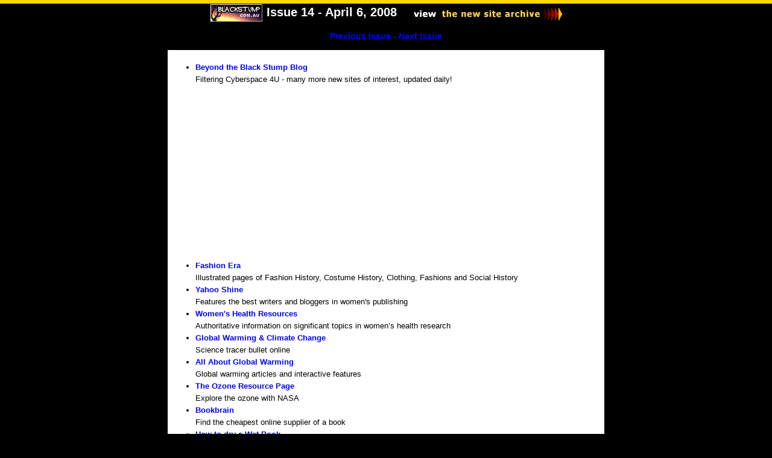

--- FILE ---
content_type: text/html; charset=iso-8859-1
request_url: https://www.blackstump.com.au/newsites/newsites-2008-014.htm
body_size: 3014
content:
<!DOCTYPE HTML PUBLIC "-//W3C//DTD HTML 4.01//EN" "http://www.w3.org/TR/html4/strict.dtd">
<html>
<head>
<title>Family Friendly sites listed on Blackstump Australia Issue 14 - April 6, 2008</title>
<link rel="canonical" href="https://www.blackstump.com.au/newsites/newsites-2008-014.htm" />
<meta http-equiv="Content-Type" content="text/html; charset=ISO-8859-1">
<meta name="Description" content="Free Family-friendly new sites found and listed this week on the Blackstump. Great reference material">

<!--Begin CCID="newsites-header" CCTD=#4A5A53AC -->
     <meta name="Keywords" content="family friendly, new sites, whats new">
          <link rel="shortcut icon" href="../favicon.ico" type="image/x-icon">
          <link rel="stylesheet"    href="../tbsns.css"  type="text/css" media="all">
          <script async src="https://pagead2.googlesyndication.com/pagead/js/adsbygoogle.js"></script>
          <script type="text/javascript">
          var _gaq = _gaq || [];
          _gaq.push(['_setAccount', 'UA-247272-1']);
          _gaq.push(["_setDomainName", "www.blackstump.com.au"]);
          _gaq.push(['_trackPageview']);

          (function() {
            var ga = document.createElement('script'); ga.type = 'text/javascript'; ga.async = true;
            ga.src = ('https:' == document.location.protocol ? 'https://' : 'http://') + 'stats.g.doubleclick.net/dc.js';
            var s = document.getElementsByTagName('script')[0]; s.parentNode.insertBefore(ga, s);
          })();
          </script>
          </head>
          <body>
          <div class="centered">
          <a name="top"></a>
          <table class="goldtab" border="0" cellpadding="0" cellspacing="0" width="100%"><tr><td><img src="../images/dot_clear.gif" width="1" height="6" alt="gold line"></td></tr></table>
          <div id="content">
          <div id="pageheader">
     <span class="bold4"><a href="https://www.blackstump.com.au/anew2.htm"><img class="valmid" src="../images/blackstump.icon.gif" height="31" width="88" alt="tbs button"></a>

<!--End CCID="newsites-header" -->
Issue 14 - April 6, 2008</span>&nbsp;&nbsp;&nbsp;&nbsp;&nbsp;&nbsp;<a href="../anew2.htm"><img class="valmid" src="../images/anim_archive.gif" width="250" height="25" alt="Archive"></a><br><br>
<span class="hover-show"><a href="newsites-2008-013.htm">Previous Issue</a></span>
<span class="hover-show"><a href="newsites-2008-015.htm"> - Next Issue</a></span><br><br>
<table class="texttable" border="0" cellpadding="6" cellspacing="0" width="724">
<tr>
<td valign="top" align="left">
<ul>
<li><a href="http://btbs.blogspot.com/">Beyond the Black Stump Blog</a><br>Filtering Cyberspace 4U - many more new sites of interest, updated daily!
<br><br>

<!--Begin CCID="newsites-ad1" CCTD=#4A593ED4 -->
     <!-- 300x250, created 06/03/08 new-archive -->
     <ins class="adsbygoogle"
          style="display:inline-block;width:300px;height:250px"
          data-ad-client="ca-pub-6687336857531246"
          data-ad-slot="4853326667"></ins>
     <script>
     (adsbygoogle = window.adsbygoogle || []).push({});
     </script>
<!--End CCID="newsites-ad1" -->
</li></ul>
<ul>
<li><a href="http://www.fashion-era.com/">Fashion Era</a><br>Illustrated pages of Fashion History, Costume History, Clothing, Fashions and Social History</li>
<li><a href="http://shine.yahoo.com/">Yahoo Shine</a><br>Features the best writers and bloggers in women's publishing</li>
<li><a href="http://sis.nlm.nih.gov/outreach/womenshealthoverview.html">Women's Health Resources</a><br>Authoritative information on significant topics in women’s health research</li>
<li><a href="http://www.loc.gov/rr/scitech/tracer-bullets/globalwarmingtb.html">Global Warming &amp; Climate Change</a><br>Science tracer bullet online</li>
<li><a href="http://www.livescience.com/globalwarming/">All About Global Warming</a><br>Global warming articles and interactive features</li>
<li><a href="http://www.nasa.gov/vision/earth/environment/ozone_resource_page.html">The Ozone Resource Page</a><br>Explore the ozone with NASA</li>
<li><a href="http://www.bookbrain.co.uk/">Bookbrain</a><br>Find the cheapest online supplier of a book</li>
<li><a href="http://www2.lib.udel.edu/Preservation/wet_books.htm">How to dry a Wet Book</a><br>Procedures for drying one or a few wet books</li>
<li><a href="http://www.ngine.de/index.jsp?pageid=4176">Booting Windows XP from USB</a><br>Guide to installing and booting Windows XP from a USB drive</li>
<li><a href="http://www.gregorybraun.com/MSWinErr.html">Error Messages for Windows</a><br>Small utility that will allow you to look up MS Windows error code numbers and find what the numeric code actually means</li>
<li><a href="http://ucblibraries.colorado.edu/govpubs/for/foreigngovt.htm">Foreign Information by Country</a><br>Directory of resources</li>
<li><a href="http://www.physiologyinfo.org/">Physiology Info</a><br>Physiology is the study of life</li>
<li><a href="http://www.fda.gov/opacom/lowlit/englow.html">Quick Information for Your Health</a><br>Easy-to-read health information</li>
<li><a href="http://www.bankrate.com/brm/calculators/mortgages.asp">Mortgage Calculators</a><br>Also contains links to many additional related calculators</li>
<li><a href="http://www.passwordmeter.com/">The Password Meter</a><br>Application is designed to assess the strength of password strings</li>
<li><a href="http://www.photoshoplady.com/">Photoshop Lady</a><br>All of the Best Photoshop Tutorials Around the World</li>
<li><a href="http://geosearch.metacarta.com/">MetaCarta</a><br>Find the news about the places that interest you</li>
<li><a href="http://podictionary.com/">Podictionary</a><br>An on-line audio etymology reference</li>
<li><a href="http://www.instructables.com/id/How-to-Sew./?">How to Sew</a><br>Threading the needle, knotting the thread, running stitch, various other stitches and finishing with knots</li>
<li><a href="http://www.bhootan.org/">Bringing Bhutan Closer To The World</a><br>One sixth of the population in exile</li>
</ul>
</td>
</tr>
</table>
</div>
<br>
<a href="../anew.htm"><img src="../images/anim_latest100.gif" width="250" height="25" alt="Latest 200 Sites"></a>
</div></div>
<div class="ql">
<!-- Search Engine Code V3 Follows -->
<form method="post" action="https://www.blackstump.com.au/cgi-bin/tbss.cgi">
<table class="tabcent" width="400"><tr><td valign="top" align="left"><a href="https://www.blackstump.com.au/"><img src="../images/blackstump.icon.ibar.gif" height="14" width="72"
alt="Search Blackstump Site"></a> &nbsp;<input type="text" name="query" value="" size="40" maxlength="255">&nbsp;<input type="submit" value="Search"><input type="hidden" name="oz" value="AL"><input type="hidden" name="hits" value="4">
<input type="hidden" name="how" value="1"></td></tr></table>
</form>
</div><!-- Search Engine Code V3 Ends -->
<!--Begin CCID="footer-end" CCTD=#50FA8D86 -->
     <script type="text/javascript">
       window.___gcfg = {lang: 'en-GB'};
       (function() {
         var po = document.createElement('script'); po.type = 'text/javascript'; po.async = true;
         po.src = 'https://apis.google.com/js/plusone.js';
         var s = document.getElementsByTagName('script')[0]; s.parentNode.insertBefore(po, s);
       })();
     </script>
     </body>
     </html>
<!--End CCID="footer-end" -->


--- FILE ---
content_type: text/html; charset=utf-8
request_url: https://www.google.com/recaptcha/api2/aframe
body_size: 266
content:
<!DOCTYPE HTML><html><head><meta http-equiv="content-type" content="text/html; charset=UTF-8"></head><body><script nonce="U9NVWBlR8BLfsEkTcOZ1nw">/** Anti-fraud and anti-abuse applications only. See google.com/recaptcha */ try{var clients={'sodar':'https://pagead2.googlesyndication.com/pagead/sodar?'};window.addEventListener("message",function(a){try{if(a.source===window.parent){var b=JSON.parse(a.data);var c=clients[b['id']];if(c){var d=document.createElement('img');d.src=c+b['params']+'&rc='+(localStorage.getItem("rc::a")?sessionStorage.getItem("rc::b"):"");window.document.body.appendChild(d);sessionStorage.setItem("rc::e",parseInt(sessionStorage.getItem("rc::e")||0)+1);localStorage.setItem("rc::h",'1769248692569');}}}catch(b){}});window.parent.postMessage("_grecaptcha_ready", "*");}catch(b){}</script></body></html>

--- FILE ---
content_type: text/css
request_url: https://www.blackstump.com.au/tbsns.css
body_size: 1727
content:
/* .CLASS (non-unique)  */
/* #ID    (unique)      */
/* 16px = 1.6em normal size */

body {
      font-family: Tahoma, Arial, Helvetica, sans-serif;
      font-weight: normal;
      font-size:   13px;
      margin: 0px;
      padding: 0px;
      background-color: black;
      background-repeat: repeat;
      background-attachment: fixed;
}

body a:link {
  color: #0000ff;
  background-color: transparent;
  text-decoration:none;
}
body a:visited {
  text-decoration:none;
  color: #ff0000;
}
body a:hover{
  background-color: transparent;
  text-transform: uppercase;
  color: #000000;
  font-weight: bold;
}

img { border:none;}
body a:hover img{ border: none; background-color: white;
}

h1 {
  color: #A52A2A;
  font-size:1.7em;
  font-weight:normal;
  background-color: transparent;
 }

h2 {
  color: #A52A2A;
  font-size:1.7em;
  font-weight:normal;
 }

h3 {
  color: #A52A2A;
  font-size:1.3em;
 }

h4 {
  color: #A52A2A;
  font-size:1em;
 }

/* Centre that goddam page and tables */
.centered {text-align: center; }
.centered table {
   margin-left: auto;
   margin-right: auto;
}
.tabcent  {margin-left:auto; margin-right:auto;  background-color: blue;}
.tabcent table { border: none; background-color: blue; border-color: blue;}

/* forcing a page size which works at 800 and above by putting the right nav bar out of view on small screens */
#content {position: relative;
clear: both;
width: 940px;
margin-left: auto;
margin-right: auto;
border: none;
margin-bottom: 0; }

/* 779 allows 21 for the scroll bar */
#pageheader {width: 779px;
border: none;
margin-left: auto;
margin-right: auto;
 }

/* fixing at 835 puts the right nav bar out of view on small screens */
#sidepanel {position: absolute; top: 4px; left: 835px;
margin-left: 0;
margin-right: 0;
z-index:1;
width: 132px;}

/* Quicklinks Footer */
.ql {
  font-family: Arial, Helvetica, sans-serif;
  font-weight: bold;
  font-size:   10px;
  text-align:  center;
}

.ql table {background-color: black; width: 450px}

/* Miscellaneous entries */
.redbold   {color: red;       font-weight: bold;}
.bold2     {font-size: 1.0em; font-weight: bold;}
.bold3     {font-size: 1.2em; font-weight: bold;}
.bold4     {font-size: 1.5em; font-weight: bold; color: white;}
.bold5     {font-size: 2em;   font-weight: bold;}
.bluebold  {color: blue;      font-weight: bold;}
.bluebold5 {color: blue;      font-weight: bold; font-size: 2em;}

.boldtext  {font-size: 12px;  font-weight: bold;}

.smallish     {font-family: Tahoma, Arial, Helvetica, sans-serif; font-size: 10px;  font-weight: normal;}
.smallishbold {font-family: Tahoma, Arial, Helvetica, sans-serif; font-size: 10px;  font-weight: bold;}
.smallish2    {font-family: Tahoma, Arial, Helvetica, sans-serif; font-size: 0.9em; font-weight: normal;}
.smallish3    {font-family: Tahoma, Arial, Helvetica, sans-serif; font-size: 1.0em; font-weight: normal;}

.normalish      {font-family: Tahoma, Arial, Helvetica, sans-serif; font-size: 12px; font-weight: bold; line-height: 1.4em; }
.normalishx      {font-family: Arial, Tahoma, Helvetica, sans-serif; font-size: 13px; font-weight: bold; line-height: 1.6em; }
.normalplus0    {font-size: 1.3em; font-weight: normal; line-height: 1.3em;}
.normalplus     {font-size: 1.4em; font-weight: normal; line-height: 1.3em;}
.normalplusblue {font-size: 1.4em; font-weight: normal; line-height: 1.3em; color: blue;}

/* Used in conund page */
.textmed { font-family: Tahoma, Arial, Helvetica, sans-serif; font-size: 1.5em; font-weight: bold; }
.textbig { font-family: Tahoma, Arial, Helvetica, sans-serif; font-size: 2em; font-weight: bold; }

/* Used to align the icon in anew pages */
.valtexttop {vertical-align: text-top;}

/* Used to align the arrows in ppete and bizarro pages */
.valmid {vertical-align: middle;}
.albot {align: bottom;}

/* Used for subscribe text */
.colgray { color: gray; font-weight: normal; text-align: center; line-height: 1.3em; }
.colgray2 { font-family: Arial, Tahoma, Helvetica, sans-serif; color: gray; font-weight: normal; text-align: center; line-height: 1.4em; }

/* Used as yellow back highlighting */
.yellowback { background-color:yellow; font-weight: bold; }
.goldback { background-color:#ffcc00; font-weight: bold; }

/* Used at top of each page - gold line and tables */
.goldtab   table { background-color: #FFD700; line-height: 0.1em; border-style: none;}
.goldtab   td    { background-color: #FFD700; line-height: 0.1em;}
.blacktab  table { background-color: black; margin-left: auto; margin-right: auto; border-style: none;}
.blacktab  td    { background-color: black; line-height: 0.4em; margin: 0px;}
.tabtab    table { border:none;}
.tabtab    td    { font-size: 12px; font-weight:bold; vertical-align: top; border-style :none;}

/* Most pages use this for the main table in Tahoma font*/
.texttable table { border: none; margin-left: auto; margin-right: auto; width: 580px; table-layout: fixed; background-color: #FFFFFF;}


.texttable th    { font-family: Tahoma, Arial, Helvetica, sans-serif; font-size: 12px; font-weight: bold; line-height: 1.6em; }
.texttable td    { font-family: Arial, Tahoma, Helvetica, sans-serif; font-size: 13px; font-weight: normal; line-height: 1.6em; background-color: #FFFFFF;}
.texttable a:link { font-family: Arial, Tahoma, Helvetica, sans-serif; font-size: 13px; font-weight: bold; line-height: 1.6em; }
.texttable a:visited { font-family: Arial, Tahoma, Helvetica, sans-serif; font-size: 13px; font-weight: bold; line-height: 1.6em; }
.texttable h1    { color: #A52A2A; font-size:1.7em; font-weight:normal; }
.texttable h2    { color: #A52A2A; font-size:1.7em; font-weight:normal; }
.texttable h3    { color: #A52A2A; font-size:1.3em; font-weight:normal; }
.texttable h4    { color: #A52A2A; font-size:1.0em; font-weight:normal; }

/* Kids & Laws Page Comic Sans font */
.texttablecs table { border: none; margin-left: auto; margin-right: auto; width: 580px;  table-layout: fixed;}
.texttablecs td    { font-family: "Comic Sans MS", Tahoma, Arial, Helvetica, sans-serif; font-size: 15px; font-weight: normal; line-height: 1.6em;}
.texttablecs a:link    { font-family: "Comic Sans MS", Tahoma, Arial, Helvetica, sans-serif; font-size: 15px; font-weight: bold; line-height: 1.6em; }
.texttablecs a:visited { font-family: "Comic Sans MS", Tahoma, Arial, Helvetica, sans-serif; font-size: 15px; font-weight: bold; line-height: 1.6em; }
.texttablecs h1    { color: #A52A2A; font-size:1.7em; font-weight:normal; }
.texttablecs h2    { color: #A52A2A; font-size:1.7em; font-weight:normal; }
.texttablecs h3    { color: #A52A2A; font-size:1.3em; font-weight:normal; }
.texttablecs h4    { color: #A52A2A; font-size:1.0em; font-weight:normal; }

/* Comic Sans fonts */
.textcs            { font-family: "Comic Sans MS", Tahoma, Arial, Helvetica, sans-serif; font-size: 15px; font-weight: bold; line-height: 1.6em;}
.textcsbig         { font-family: "Comic Sans MS", Tahoma, Arial, Helvetica, sans-serif; font-size: 2.5em; font-weight: normal;}
.textcssml         { font-family: "Comic Sans MS", Tahoma, Arial, Helvetica, sans-serif; font-size: 1.2em; font-weight: bold;}
.textcssmlpp       { font-family: "Comic Sans MS", Tahoma, Arial, Helvetica, sans-serif; font-size: 1.2em; font-weight: normal;}

/* Anew Pages Courier New font */
.texttableco table { border: none; margin-left: auto; margin-right: auto; width: 580px;  table-layout: fixed;}
.texttableco td    { font-family: "Courier New", Tahoma, Arial, Helvetica, sans-serif; font-size: 14px; font-weight: bold; line-height: 1.4em; }
.texttableco h1    { color: #A52A2A; font-size:1.6em; font-weight:bold; }
.texttableco h2    { color: #A52A2A; font-size:1.6em; font-weight:bold; }
.texttableco h3    { color: #A52A2A; font-size:1.3em; font-weight:normal; }
.texttableco h4    { color: #A52A2A; font-size:1.0em; font-weight:normal; }

/* Pete Pages Courier New font */
.texttablepp table { border: none; margin-left: auto; margin-right: auto; width: 600px;  table-layout: fixed;}
.texttablepp td    { font-family: "Courier New", Tahoma, Arial, Helvetica, sans-serif; font-size: 18px; font-weight: bold; line-height: 1.5em; }
.texttablepp h1    { color: #A52A2A; font-size:1.6em; font-weight:bold; }
.texttablepp h2    { color: #A52A2A; font-size:1.6em; font-weight:bold; }

.hover-show a:hover{
  font-size: 1.1em;
  font-weight: bold;
  text-decoration: none;
  background-color: gold;
  text-transform: uppercase;
  color: #000000;
 }
.hover-show a:link{
  font-size: 1.1em;
  font-weight: bold;
 }
.hover-show a:visited{
  font-size: 1.1em;
  font-weight: bold;
 }

